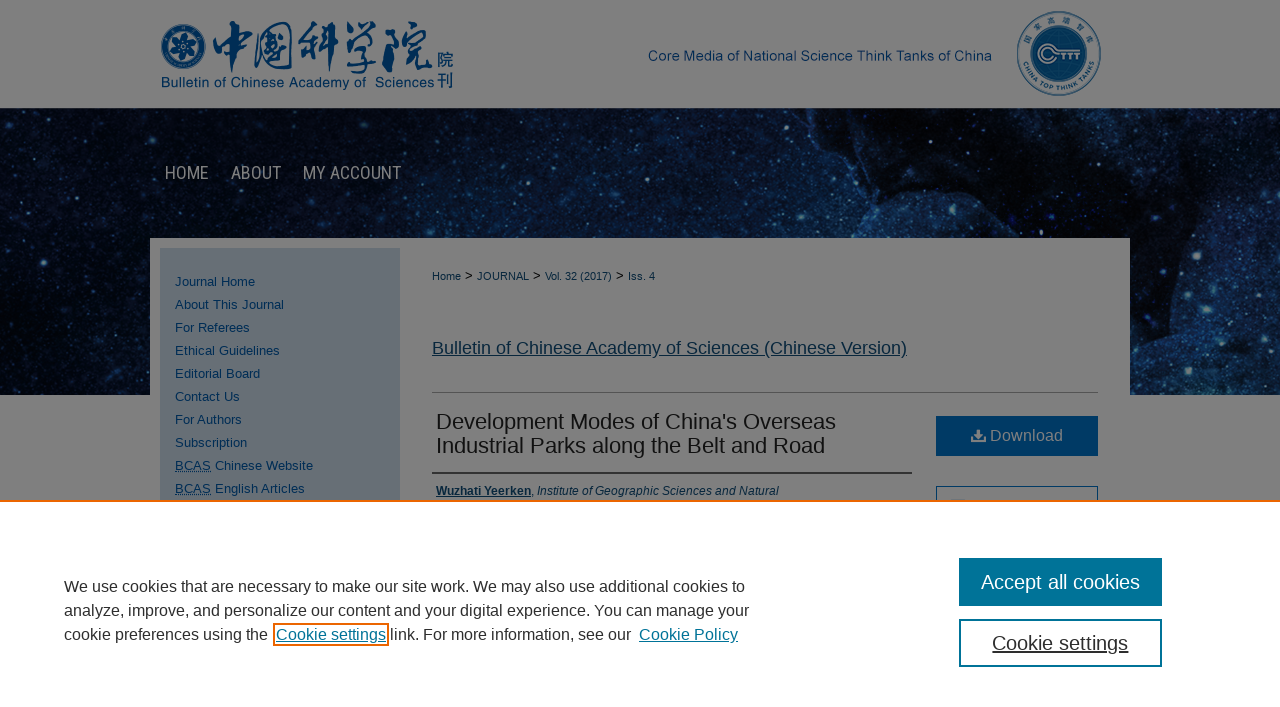

--- FILE ---
content_type: text/html; charset=UTF-8
request_url: https://bulletinofcas.researchcommons.org/journal/vol32/iss4/4/
body_size: 10373
content:

<!DOCTYPE html>
<html lang="en">
<head><!-- inj yui3-seed: --><script type='text/javascript' src='//cdnjs.cloudflare.com/ajax/libs/yui/3.6.0/yui/yui-min.js'></script><script type='text/javascript' src='//ajax.googleapis.com/ajax/libs/jquery/1.10.2/jquery.min.js'></script><!-- Adobe Analytics --><script type='text/javascript' src='https://assets.adobedtm.com/4a848ae9611a/d0e96722185b/launch-d525bb0064d8.min.js'></script><script type='text/javascript' src=/assets/nr_browser_production.js></script>

<!-- def.1 -->
<meta charset="utf-8">
<meta name="viewport" content="width=device-width">
<title>
"Development Modes of China's Overseas Industrial Parks along the Belt " by Wuzhati Yeerken, Zhang Wei et al.
</title>


<!-- FILE article_meta-tags.inc --><!-- FILE: /srv/sequoia/main/data/assets/site/article_meta-tags.inc -->
<meta itemprop="name" content="Development Modes of China's Overseas Industrial Parks along the Belt and Road">
<meta property="og:title" content="Development Modes of China's Overseas Industrial Parks along the Belt and Road">
<meta name="twitter:title" content="Development Modes of China's Overseas Industrial Parks along the Belt and Road">
<meta property="article:author" content="Wuzhati Yeerken">
<meta name="author" content="Wuzhati Yeerken">
<meta property="article:author" content="Zhang Wei">
<meta name="author" content="Zhang Wei">
<meta property="article:author" content="Liu Zhigao">
<meta name="author" content="Liu Zhigao">
<meta name="robots" content="noodp, noydir">
<meta name="description" content="Overseas industrial parks are not only the main content of the Belt and Road Initiative (BRI), but also a significant platform for the economic and trade cooperation between China and the countries along the Belt and Road. With the advancement of the Belt and Road, China has made remarkable achievements in the development of overseas industrial parks in countries along the Belt and Road, but also face many difficulties and challenges. Therefore, how to guide the development of various overseas industrial parks has become a major theoretical and practical problem. This paper has evaluated the developing situations of the overseas industrial parks in the countries along Belt and Road from their development origins, distributions and types, construction participants and existing problems, concluded the successful modes of overseas industrial parks as well as their enlightenment on China&#039;s BRI, and come up with policies and suggestions for promoting overseas industrial parks of China. It has been shown by research that the three modes, high-level official driven mode, China&#039;s industrial park construction companies driven mode, and civilian-run enterprise driven mode, are referential for the development of China&#039;s overseas industrial parks. It is necessary for the China&#039;s government to strengthen the overall planning of overseas industrial parks, organize and implement the overseas industrial parks construction with strategic or exemplary significance and explore the open and inclusive industrial parks mode.">
<meta itemprop="description" content="Overseas industrial parks are not only the main content of the Belt and Road Initiative (BRI), but also a significant platform for the economic and trade cooperation between China and the countries along the Belt and Road. With the advancement of the Belt and Road, China has made remarkable achievements in the development of overseas industrial parks in countries along the Belt and Road, but also face many difficulties and challenges. Therefore, how to guide the development of various overseas industrial parks has become a major theoretical and practical problem. This paper has evaluated the developing situations of the overseas industrial parks in the countries along Belt and Road from their development origins, distributions and types, construction participants and existing problems, concluded the successful modes of overseas industrial parks as well as their enlightenment on China&#039;s BRI, and come up with policies and suggestions for promoting overseas industrial parks of China. It has been shown by research that the three modes, high-level official driven mode, China&#039;s industrial park construction companies driven mode, and civilian-run enterprise driven mode, are referential for the development of China&#039;s overseas industrial parks. It is necessary for the China&#039;s government to strengthen the overall planning of overseas industrial parks, organize and implement the overseas industrial parks construction with strategic or exemplary significance and explore the open and inclusive industrial parks mode.">
<meta name="twitter:description" content="Overseas industrial parks are not only the main content of the Belt and Road Initiative (BRI), but also a significant platform for the economic and trade cooperation between China and the countries along the Belt and Road. With the advancement of the Belt and Road, China has made remarkable achievements in the development of overseas industrial parks in countries along the Belt and Road, but also face many difficulties and challenges. Therefore, how to guide the development of various overseas industrial parks has become a major theoretical and practical problem. This paper has evaluated the developing situations of the overseas industrial parks in the countries along Belt and Road from their development origins, distributions and types, construction participants and existing problems, concluded the successful modes of overseas industrial parks as well as their enlightenment on China&#039;s BRI, and come up with policies and suggestions for promoting overseas industrial parks of China. It has been shown by research that the three modes, high-level official driven mode, China&#039;s industrial park construction companies driven mode, and civilian-run enterprise driven mode, are referential for the development of China&#039;s overseas industrial parks. It is necessary for the China&#039;s government to strengthen the overall planning of overseas industrial parks, organize and implement the overseas industrial parks construction with strategic or exemplary significance and explore the open and inclusive industrial parks mode.">
<meta property="og:description" content="Overseas industrial parks are not only the main content of the Belt and Road Initiative (BRI), but also a significant platform for the economic and trade cooperation between China and the countries along the Belt and Road. With the advancement of the Belt and Road, China has made remarkable achievements in the development of overseas industrial parks in countries along the Belt and Road, but also face many difficulties and challenges. Therefore, how to guide the development of various overseas industrial parks has become a major theoretical and practical problem. This paper has evaluated the developing situations of the overseas industrial parks in the countries along Belt and Road from their development origins, distributions and types, construction participants and existing problems, concluded the successful modes of overseas industrial parks as well as their enlightenment on China&#039;s BRI, and come up with policies and suggestions for promoting overseas industrial parks of China. It has been shown by research that the three modes, high-level official driven mode, China&#039;s industrial park construction companies driven mode, and civilian-run enterprise driven mode, are referential for the development of China&#039;s overseas industrial parks. It is necessary for the China&#039;s government to strengthen the overall planning of overseas industrial parks, organize and implement the overseas industrial parks construction with strategic or exemplary significance and explore the open and inclusive industrial parks mode.">
<meta name="keywords" content="the Belt and Road Initiative; overseas industrial park; mode; China">
<meta name="bepress_citation_journal_title" content="Bulletin of Chinese Academy of Sciences (Chinese Version)">
<meta name="bepress_citation_firstpage" content="355">
<meta name="bepress_citation_lastpage" content="362">
<meta name="bepress_citation_author" content="Yeerken, Wuzhati">
<meta name="bepress_citation_author_institution" content="Institute of Geographic Sciences and Natural Resources Research, Chinese Academy of Sciences, Beijing 100101, China; Key Laboratory of Regional Sustainable Development Modeling, Chinese Academy of Sciences, Beijing 100101, China">
<meta name="bepress_citation_author" content="Wei, Zhang">
<meta name="bepress_citation_author_institution" content="Institute of Geographic Sciences and Natural Resources Research, Chinese Academy of Sciences, Beijing 100101, China; Key Laboratory of Regional Sustainable Development Modeling, Chinese Academy of Sciences, Beijing 100101, China; University of Chinese Academy of Sciences, Beijing 100049, China">
<meta name="bepress_citation_author" content="Zhigao, Liu">
<meta name="bepress_citation_author_institution" content="Institute of Geographic Sciences and Natural Resources Research, Chinese Academy of Sciences, Beijing 100101, China; Key Laboratory of Regional Sustainable Development Modeling, Chinese Academy of Sciences, Beijing 100101, China">
<meta name="bepress_citation_title" content="Development Modes of China's Overseas Industrial Parks along the Belt and Road">
<meta name="bepress_citation_date" content="2017">
<meta name="bepress_citation_volume" content="32">
<meta name="bepress_citation_issue" content="4">
<!-- FILE: /srv/sequoia/main/data/assets/site/ir_download_link.inc -->
<!-- FILE: /srv/sequoia/main/data/assets/site/article_meta-tags.inc (cont) -->
<meta name="bepress_citation_pdf_url" content="https://bulletinofcas.researchcommons.org/cgi/viewcontent.cgi?article=1625&amp;context=journal">
<meta name="bepress_citation_abstract_html_url" content="https://bulletinofcas.researchcommons.org/journal/vol32/iss4/4">
<meta name="bepress_citation_publisher" content="Bulletin of Chinese Academy of Sciences">
<meta name="bepress_citation_doi" content="10.16418/j.issn.1000-3045.2017.04.004">
<meta name="bepress_citation_issn" content="1000-3045">
<meta name="bepress_citation_online_date" content="2021/4/28">
<meta name="viewport" content="width=device-width">
<!-- Additional Twitter data -->
<meta name="twitter:card" content="summary">
<!-- Additional Open Graph data -->
<meta property="og:type" content="article">
<meta property="og:url" content="https://bulletinofcas.researchcommons.org/journal/vol32/iss4/4">
<meta property="og:site_name" content="Bulletin of Chinese Academy of Sciences (Chinese Version)">




<!-- FILE: article_meta-tags.inc (cont) -->
<meta name="bepress_is_article_cover_page" content="1">


<!-- sh.1 -->
<link rel="stylesheet" href="/journal/ir-journal-style.css" type="text/css" media="screen">
<link rel="alternate" type="application/rss+xml" title="Bulletin of Chinese Academy of Sciences Newsfeed" href="/journal/recent.rss">
<link rel="shortcut icon" href="/favicon.ico" type="image/x-icon">

<link type="text/css" rel="stylesheet" href="/assets/floatbox/floatbox.css">
<script type="text/javascript" src="/assets/jsUtilities.js"></script>
<script type="text/javascript" src="/assets/footnoteLinks.js"></script>
<link rel="stylesheet" href="/ir-print.css" type="text/css" media="print">
<!--[if IE]>
<link rel="stylesheet" href="/ir-ie.css" type="text/css" media="screen">
<![endif]-->
<!-- end sh.1 -->




<script type="text/javascript">var pageData = {"page":{"environment":"prod","productName":"bpdg","language":"en","name":"ir_journal:volume:issue:article","businessUnit":"els:rp:st"},"visitor":{}};</script>

</head>
<body >
<!-- FILE /srv/sequoia/main/data/assets/site/ir_journal/header.pregen -->
	<!-- FILE: /srv/sequoia/main/data/assets/site/ir_journal/header_inherit.inc --><div id="journal">
	
    		<!-- FILE: /srv/sequoia/main/data/bulletinofcas.researchcommons.org/assets/header.pregen --><!-- FILE: /srv/sequoia/main/data/assets/site/mobile_nav.inc --><!--[if !IE]>-->
<script src="/assets/scripts/dc-mobile/dc-responsive-nav.js"></script>

<header id="mobile-nav" class="nav-down device-fixed-height" style="visibility: hidden;">
  
  
  <nav class="nav-collapse">
    <ul>
      <li class="menu-item active device-fixed-width"><a href="https://bulletinofcas.researchcommons.org" title="Home" data-scroll >Home</a></li>
      <li class="menu-item device-fixed-width"><a href="https://bulletinofcas.researchcommons.org/do/search/advanced/" title="Search" data-scroll ><i class="icon-search"></i> Search</a></li>
      <li class="menu-item device-fixed-width"><a href="https://bulletinofcas.researchcommons.org/communities.html" title="Browse" data-scroll >Browse Collections</a></li>
      <li class="menu-item device-fixed-width"><a href="/cgi/myaccount.cgi?context=" title="My Account" data-scroll >My Account</a></li>
      <li class="menu-item device-fixed-width"><a href="https://bulletinofcas.researchcommons.org/about.html" title="About" data-scroll >About</a></li>
      <li class="menu-item device-fixed-width"><a href="https://network.bepress.com" title="Digital Commons Network" data-scroll ><img width="16" height="16" alt="DC Network" style="vertical-align:top;" src="/assets/md5images/8e240588cf8cd3a028768d4294acd7d3.png"> Digital Commons Network™</a></li>
    </ul>
  </nav>
</header>

<script src="/assets/scripts/dc-mobile/dc-mobile-nav.js"></script>
<!--<![endif]-->
<!-- FILE: /srv/sequoia/main/data/bulletinofcas.researchcommons.org/assets/header.pregen (cont) -->



<div id="bulletinofcas">
	<div id="container">
		<a href="#main" class="skiplink" accesskey="2" >Skip to main content</a>

					
			<div id="header">
				<a href="https://bulletinofcas.researchcommons.org" id="banner_link" title="Bulletin of Chinese Academy of Sciences (Chinese Version)" >
					<img id="banner_image" alt="Bulletin of Chinese Academy of Sciences (Chinese Version)" width='980' height='107' src="/assets/md5images/750db5b0fcbc9e7c3d9a7355eaefdbfa.png">
				</a>	
				
			</div>
					
			<div id="navigation">
				<!-- FILE: /srv/sequoia/main/data/assets/site/ir_navigation.inc --><div id="tabs" role="navigation" aria-label="Main"><ul><li id="tabone"><a href="https://bulletinofcas.researchcommons.org" title="Home" ><span>Home</span></a></li><li id="tabtwo"><a href="https://bulletinofcas.researchcommons.org/journal/about.html" title="About" ><span>About</span></a></li><li id="tabthree"><a href="https://bulletinofcas.researchcommons.org/faq.html" title="FAQ" ><span>FAQ</span></a></li><li id="tabfour"><a href="https://bulletinofcas.researchcommons.org/cgi/myaccount.cgi?context=  " title="My Account" ><span>My Account</span></a></li></ul></div>


<!-- FILE: /srv/sequoia/main/data/bulletinofcas.researchcommons.org/assets/header.pregen (cont) -->
			</div>
		

		<div id="wrapper">
			<div id="content">
				<div id="main" class="text">
<!-- FILE: /srv/sequoia/main/data/assets/site/ir_journal/header_inherit.inc (cont) -->
    

<!-- FILE: /srv/sequoia/main/data/assets/site/ir_journal/ir_breadcrumb.inc -->
	<ul id="pager">
		<li>&nbsp;</li>
		 
		<li>&nbsp;</li> 
		
	</ul>

<div class="crumbs" role="navigation" aria-label="Breadcrumb">
	<p>
		

		
		
		
			<a href="https://bulletinofcas.researchcommons.org" class="ignore" >Home</a>
		
		
		
		
		
		
		
		
		 <span aria-hidden="true">&gt;</span> 
			<a href="https://bulletinofcas.researchcommons.org/journal" class="ignore" >JOURNAL</a>
		
		
		
		 <span aria-hidden="true">&gt;</span> 
			<a href="https://bulletinofcas.researchcommons.org/journal/vol32" class="ignore" >Vol. 32 (2017)</a>
		
		
		
		
		
		
		 <span aria-hidden="true">&gt;</span> 
			<a href="https://bulletinofcas.researchcommons.org/journal/vol32/iss4" class="ignore" >Iss. 4</a>
		
		
		
		
		
	</p>
</div>

<div class="clear">&nbsp;</div>
<!-- FILE: /srv/sequoia/main/data/assets/site/ir_journal/header_inherit.inc (cont) -->


	<!-- FILE: /srv/sequoia/main/data/assets/site/ir_journal/journal_title_inherit.inc -->
<h1 class="inherit-title">
	<a href="https://bulletinofcas.researchcommons.org/journal" title="Bulletin of Chinese Academy of Sciences (Chinese Version)" >
			Bulletin of Chinese Academy of Sciences (Chinese Version)
	</a>
</h1>
<!-- FILE: /srv/sequoia/main/data/assets/site/ir_journal/header_inherit.inc (cont) -->



	<!-- FILE: /srv/sequoia/main/data/assets/site/ir_journal/volume/issue/ir_journal_logo.inc -->





 





<!-- FILE: /srv/sequoia/main/data/assets/site/ir_journal/header_inherit.inc (cont) -->
<!-- FILE: /srv/sequoia/main/data/assets/site/ir_journal/header.pregen (cont) -->


<script type="text/javascript" src="/assets/floatbox/floatbox.js"></script>
<!-- FILE: /srv/sequoia/main/data/assets/site/ir_journal/article_info.inc --><!-- FILE: /srv/sequoia/main/data/assets/site/openurl.inc -->
<!-- FILE: /srv/sequoia/main/data/assets/site/ir_journal/article_info.inc (cont) -->
<!-- FILE: /srv/sequoia/main/data/assets/site/ir_download_link.inc -->
<!-- FILE: /srv/sequoia/main/data/assets/site/ir_journal/article_info.inc (cont) -->
<!-- FILE: /srv/sequoia/main/data/assets/site/ir_journal/ir_article_header.inc --><div id="sub">
<div id="alpha"><!-- FILE: /srv/sequoia/main/data/assets/site/ir_journal/article_info.inc (cont) --><div id='title' class='element'>
<h1><a href='https://bulletinofcas.researchcommons.org/cgi/viewcontent.cgi?article=1625&amp;context=journal'>Development Modes of China's Overseas Industrial Parks along the Belt and Road</a></h1>
</div>
<div class='clear'></div>
<div id='authors' class='element'>
<h2 class='visually-hidden'>Authors</h2>
<p class="author"><a href='https://bulletinofcas.researchcommons.org/do/search/?q=author%3A%22Wuzhati%20Yeerken%22&start=0&context=22004258'><strong>Wuzhati Yeerken</strong>, <em>Institute of Geographic Sciences and Natural Resources Research, Chinese Academy of Sciences, Beijing 100101, China; Key Laboratory of Regional Sustainable Development Modeling, Chinese Academy of Sciences, Beijing 100101, China</em></a><br />
<a href='https://bulletinofcas.researchcommons.org/do/search/?q=author%3A%22Zhang%20Wei%22&start=0&context=22004258'><strong>Zhang Wei</strong>, <em>Institute of Geographic Sciences and Natural Resources Research, Chinese Academy of Sciences, Beijing 100101, China; Key Laboratory of Regional Sustainable Development Modeling, Chinese Academy of Sciences, Beijing 100101, China; University of Chinese Academy of Sciences, Beijing 100049, China</em></a><br />
<a href='https://bulletinofcas.researchcommons.org/do/search/?q=author%3A%22Liu%20Zhigao%22&start=0&context=22004258'><strong>Liu Zhigao</strong>, <em>Institute of Geographic Sciences and Natural Resources Research, Chinese Academy of Sciences, Beijing 100101, China; Key Laboratory of Regional Sustainable Development Modeling, Chinese Academy of Sciences, Beijing 100101, China</em></a><br />
</p></div>
<div class='clear'></div>
<div id='keywords' class='element'>
<h2 class='field-heading'>Keywords</h2>
<p>the Belt and Road Initiative; overseas industrial park; mode; China</p>
</div>
<div class='clear'></div>
<div id='document_type' class='element'>
<h2 class='field-heading'>Document Type</h2>
<p>Article</p>
</div>
<div class='clear'></div>
<div id='abstract' class='element'>
<h2 class='field-heading'>Abstract</h2>
<p>Overseas industrial parks are not only the main content of the Belt and Road Initiative (BRI), but also a significant platform for the economic and trade cooperation between China and the countries along the Belt and Road. With the advancement of the Belt and Road, China has made remarkable achievements in the development of overseas industrial parks in countries along the Belt and Road, but also face many difficulties and challenges. Therefore, how to guide the development of various overseas industrial parks has become a major theoretical and practical problem. This paper has evaluated the developing situations of the overseas industrial parks in the countries along Belt and Road from their development origins, distributions and types, construction participants and existing problems, concluded the successful modes of overseas industrial parks as well as their enlightenment on China's BRI, and come up with policies and suggestions for promoting overseas industrial parks of China. It has been shown by research that the three modes, high-level official driven mode, China's industrial park construction companies driven mode, and civilian-run enterprise driven mode, are referential for the development of China's overseas industrial parks. It is necessary for the China's government to strengthen the overall planning of overseas industrial parks, organize and implement the overseas industrial parks construction with strategic or exemplary significance and explore the open and inclusive industrial parks mode.</p>
</div>
<div class='clear'></div>
<div id='fpage' class='element'>
<h2 class='field-heading'>First page</h2>
<p>355</p>
</div>
<div class='clear'></div>
<div id='lpage' class='element'>
<h2 class='field-heading'>Last Page</h2>
<p>362</p>
</div>
<div class='clear'></div>
<div id='language' class='element'>
<h2 class='field-heading'>Language</h2>
<p>Chinese</p>
</div>
<div class='clear'></div>
<div id='publisher' class='element'>
<h2 class='field-heading'>Publisher</h2>
<p>Bulletin of Chinese Academy of Sciences</p>
</div>
<div class='clear'></div>
<div id='bcas_references' class='element'>
<h2 class='field-heading'>References</h2>
<p>刘卫东, 田锦尘, 欧晓理, 等著."一带一路"战略研究.北京:商务印书馆, 2017.</p>  
          <p>郑蕾, 刘志高.中国对"一带一路"沿线直接投资空间格局.地理科学进展, 2015, 34(5):563-570.</p>  
          <p>刘慧, 叶尔肯·吾扎提, 王成龙."一带一路"战略对中国国土开发空间格局的影响.地理科学进展, 2015, 34(5):545-553.</p>  
          <p>陈明星, 刘卫东, 叶尔肯·吾扎提, 等."一带一路"对我国城镇化发展格局的影响.山地学报, 2016, 34(5):637-644.</p>  
          <p>刘卫东, 刘志高, 著."一带一路"建设对策研究.北京:科学出版社, 2016.</p>  
          <p>Shaw M P, Yeoh C.Singapore's Overseas Industrial Parks.Regional Studies, 2000, 34(2):199-206.</p>  
          <p>Yeoh C, Leong A L.'Created' enclaves for enterprise:an empirical study of Singapore's industrial parks in Indonesia, Vietnam and China.Entrepreneurship & Regional Development, 2005, 17:479-499.</p>  
          <p>Liuhto K.Russia's innovation reform-the current state of the special economic zones.Review of International Comparative Management, 2009, 10:85-94.</p>  
          <p>Bräutigam D, Tang X.African Shenzhen:China's special economic zones in Africa.Journal of Modern African Studies, 2011, 49:27-54.</p>  
          <p>Wang J.The economic impact of Special Economic Zones:Evidence from Chinese municipalities.Journal of Development Economics, 2013, 101:133-147.</p>  
          <p>Bräutigam D, Tang X. "Going Global in Groups":Structural Transformation and China's Special Economic Zones Overseas.World Development, 2013, 63:8-91.</p>  
          <p>胡江云."一带一路"战略构想下双边务实合作研究.国际经济合作, 2016(3):33-39.</p>
</div>
<div class='clear'></div>
<div id='recommended_citation' class='element'>
<h2 class='field-heading'>Recommended Citation</h2>
<!-- FILE: /srv/sequoia/main/data/journals/bulletinofcas.researchcommons.org/journal/assets/ir_citation.inc -->
<p class="citation">
    Yeerken, Wuzhati; Wei, Zhang; and Zhigao, Liu
        (2017)
    "Development Modes of China's Overseas Industrial Parks along the Belt and Road,"
    <em>Bulletin of Chinese Academy of Sciences (Chinese Version)</em>: Vol. 32
    :
        Iss.
        4
    , Article 4.
    <br>
        DOI: <a href="https://doi.org/10.16418/j.issn.1000-3045.2017.04.004" >https://doi.org/10.16418/j.issn.1000-3045.2017.04.004</a>
        <br>
    Available at:
        https://bulletinofcas.researchcommons.org/journal/vol32/iss4/4
</p>
<!-- FILE: /srv/sequoia/main/data/assets/site/ir_journal/article_info.inc (cont) --></div>
<div class='clear'></div>
</div>
    </div>
    <div id='beta_7-3'>
<!-- FILE: /srv/sequoia/main/data/assets/site/info_box_7_3.inc --><!-- FILE: /srv/sequoia/main/data/assets/site/openurl.inc -->
<!-- FILE: /srv/sequoia/main/data/assets/site/info_box_7_3.inc (cont) -->
<!-- FILE: /srv/sequoia/main/data/assets/site/ir_download_link.inc -->
<!-- FILE: /srv/sequoia/main/data/assets/site/info_box_7_3.inc (cont) -->
	<!-- FILE: /srv/sequoia/main/data/assets/site/info_box_download_button.inc --><div class="aside download-button">
      <a id="pdf" class="btn" href="https://bulletinofcas.researchcommons.org/cgi/viewcontent.cgi?article=1625&amp;context=journal" title="PDF (1.3&nbsp;MB) opens in new window" target="_blank" > 
    	<i class="icon-download-alt" aria-hidden="true"></i>
        Download
      </a>
</div>
<!-- FILE: /srv/sequoia/main/data/assets/site/info_box_7_3.inc (cont) -->
	<!-- FILE: /srv/sequoia/main/data/assets/site/info_box_embargo.inc -->
<!-- FILE: /srv/sequoia/main/data/assets/site/info_box_7_3.inc (cont) -->
<!-- FILE: /srv/sequoia/main/data/journals/bulletinofcas.researchcommons.org/journal/assets/info_box_custom_upper.inc --><div class="aside">
<a class="btn" target="_blank" href="mailto:bulletin@cashq.ac.cn?subject=Requesting%20a%20copy%20of%20Development Modes of China's Overseas Industrial Parks along the Belt and Road&amp" title="Request a copy via email" >
<i class="icon-envelope"></i> Request a Copy</a>
</div>
<div class="aside">
</div><!-- FILE: /srv/sequoia/main/data/assets/site/info_box_7_3.inc (cont) -->
<!-- FILE: /srv/sequoia/main/data/assets/site/info_box_openurl.inc -->
<!-- FILE: /srv/sequoia/main/data/assets/site/info_box_7_3.inc (cont) -->
<!-- FILE: /srv/sequoia/main/data/assets/site/info_box_article_metrics.inc -->
<div id="article-stats" class="aside hidden">
    <p class="article-downloads-wrapper hidden"><span id="article-downloads"></span> DOWNLOADS</p>
    <p class="article-stats-date hidden">Since April 28, 2021</p>
    <p class="article-plum-metrics">
        <a href="https://plu.mx/plum/a/?repo_url=https://bulletinofcas.researchcommons.org/journal/vol32/iss4/4" class="plumx-plum-print-popup plum-bigben-theme" data-badge="true" data-hide-when-empty="true" ></a>
    </p>
</div>
<script type="text/javascript" src="//cdn.plu.mx/widget-popup.js"></script>
<!-- Article Download Counts -->
<script type="text/javascript" src="/assets/scripts/article-downloads.pack.js"></script>
<script type="text/javascript">
    insertDownloads(22707582);
</script>
<!-- Add border to Plum badge & download counts when visible -->
<script>
// bind to event when PlumX widget loads
jQuery('body').bind('plum:widget-load', function(e){
// if Plum badge is visible
  if (jQuery('.PlumX-Popup').length) {
// remove 'hidden' class
  jQuery('#article-stats').removeClass('hidden');
  jQuery('.article-stats-date').addClass('plum-border');
  }
});
// bind to event when page loads
jQuery(window).bind('load',function(e){
// if DC downloads are visible
  if (jQuery('#article-downloads').text().length > 0) {
// add border to aside
  jQuery('#article-stats').removeClass('hidden');
  }
});
</script>
<!-- Adobe Analytics: Download Click Tracker -->
<script>
$(function() {
  // Download button click event tracker for PDFs
  $(".aside.download-button").on("click", "a#pdf", function(event) {
    pageDataTracker.trackEvent('navigationClick', {
      link: {
          location: 'aside download-button',
          name: 'pdf'
      }
    });
  });
  // Download button click event tracker for native files
  $(".aside.download-button").on("click", "a#native", function(event) {
    pageDataTracker.trackEvent('navigationClick', {
        link: {
            location: 'aside download-button',
            name: 'native'
        }
     });
  });
});
</script>
<!-- FILE: /srv/sequoia/main/data/assets/site/info_box_7_3.inc (cont) -->
	<!-- FILE: /srv/sequoia/main/data/assets/site/info_box_disciplines.inc -->
<!-- FILE: /srv/sequoia/main/data/assets/site/info_box_7_3.inc (cont) -->
<!-- FILE: /srv/sequoia/main/data/assets/site/bookmark_widget.inc -->
<div id="share" class="aside">
<h2>Share</h2>
	<div class="a2a_kit a2a_kit_size_24 a2a_default_style">
    	<a class="a2a_button_facebook"></a>
    	<a class="a2a_button_linkedin"></a>
		<a class="a2a_button_whatsapp"></a>
		<a class="a2a_button_email"></a>
    	<a class="a2a_dd"></a>
    	<script async src="https://static.addtoany.com/menu/page.js"></script>
	</div>
</div>
<!-- FILE: /srv/sequoia/main/data/assets/site/info_box_7_3.inc (cont) -->
<!-- FILE: /srv/sequoia/main/data/assets/site/info_box_geolocate.inc --><!-- FILE: /srv/sequoia/main/data/assets/site/ir_geolocate_enabled_and_displayed.inc -->
<!-- FILE: /srv/sequoia/main/data/assets/site/info_box_geolocate.inc (cont) -->
<!-- FILE: /srv/sequoia/main/data/assets/site/info_box_7_3.inc (cont) -->
	<!-- FILE: /srv/sequoia/main/data/assets/site/zotero_coins.inc -->
<span class="Z3988" title="ctx_ver=Z39.88-2004&amp;rft_val_fmt=info%3Aofi%2Ffmt%3Akev%3Amtx%3Ajournal&amp;rft_id=https%3A%2F%2Fbulletinofcas.researchcommons.org%2Fjournal%2Fvol32%2Fiss4%2F4&amp;rft.atitle=Development%20Modes%20of%20China%27s%20Overseas%20Industrial%20Parks%20along%20the%20Belt%20and%20Road&amp;rft.aufirst=Wuzhati&amp;rft.aulast=Yeerken&amp;rft.au=Zhang%20Wei&amp;rft.au=Liu%20Zhigao&amp;rft.jtitle=Bulletin%20of%20Chinese%20Academy%20of%20Sciences%20%28Chinese%20Version%29&amp;rft.volume=32&amp;rft.issue=4&amp;rft.issn=1000-3045&amp;rft.spage=355&amp;rft.epage=362&amp;rft.date=2017-04-20&amp;rft_id=info:doi/10.16418%2Fj.issn.1000-3045.2017.04.004">COinS</span>
<!-- FILE: /srv/sequoia/main/data/assets/site/info_box_7_3.inc (cont) -->
<!-- FILE: /srv/sequoia/main/data/assets/site/info_box_custom_lower.inc -->
<!-- FILE: /srv/sequoia/main/data/assets/site/info_box_7_3.inc (cont) -->
<!-- FILE: /srv/sequoia/main/data/assets/site/ir_journal/article_info.inc (cont) --></div>
<div class='clear'>&nbsp;</div>
<!-- FILE: /srv/sequoia/main/data/assets/site/ir_article_custom_fields.inc -->
<!-- FILE: /srv/sequoia/main/data/assets/site/ir_journal/article_info.inc (cont) -->
<!-- FILE: /srv/sequoia/main/data/assets/site/ir_journal/volume/issue/article/index.html (cont) --> 

<!-- FILE /srv/sequoia/main/data/assets/site/ir_journal/footer.pregen -->
	<!-- FILE: /srv/sequoia/main/data/assets/site/ir_journal/footer_inherit_7_8.inc -->					</div>

	<div class="verticalalign">&nbsp;</div>
	<div class="clear">&nbsp;</div>

				</div>

					<div id="sidebar">
						<!-- FILE: /srv/sequoia/main/data/assets/site/ir_journal/ir_journal_sidebar_7_8.inc -->

	<!-- FILE: /srv/sequoia/main/data/journals/bulletinofcas.researchcommons.org/journal/assets/ir_journal_sidebar_links_7_8.inc --><ul class="sb-custom-journal">
	<li class="sb-home">
		<a href="https://bulletinofcas.researchcommons.org/journal" title="Bulletin of Chinese Academy of Sciences (Chinese Version)" accesskey="1" >
				Journal Home
		</a>
	</li>
		<li class="sb-about">
			<a href="https://bulletinofcas.researchcommons.org/journal/about.html" >
				About This Journal
			</a>
		</li>
		<li><a href="https://bulletinofcas.researchcommons.org/journal/peer_review.html" >For Referees</a></li>
		<li class="sb-ethics">
			<a href="https://bulletinofcas.researchcommons.org/journal/publication_ethics.html" >
				Ethical Guidelines
			</a>
		</li>
		<li class="sb-ed-board">
			<a href="https://bulletinofcas.researchcommons.org/journal/editorialboard.html" >
				Editorial Board
			</a>
		</li>
		</li>
		<li>
			<a href="https://bulletinofcas.researchcommons.org/journal/contact.html" >
				Contact Us
			</a>
		</li>
			<li>
			<a href="https://bulletinofcas.researchcommons.org/journal/forauthors.html" >
				For Authors
			</a>
		</li>
			<li>
			<a href="https://bulletinofcas.researchcommons.org/journal/subscription.html" >
				Subscription
			</a>
		</li>
		<li>
			<a href="http://www.bulletin.cas.cn" >
				<abbr title="Bulletin of Chinese Academy of Sciences">BCAS</abbr> Chinese Website
			</a>
		</li>
		<li>
			<a href="http://jtp.cnki.net/bilingual/Navi/Detail?pykm=KYYX" title="CNKI Journal Translation Project -Bulletin of Chinese Academy of Sciences" >
				<abbr title="Bulletin of Chinese Academy of Sciences">BCAS</abbr> English Articles
			</a>
		</li>
</ul>
		<p><a class="btn" href="https://bulletinofcas.researchcommons.org/journal/all_issues.html" title="Browse Issues" >
                    Browse Issues
                </a></p><!-- FILE: /srv/sequoia/main/data/assets/site/ir_journal/ir_journal_sidebar_7_8.inc (cont) -->
		<!-- FILE: /srv/sequoia/main/data/assets/site/urc_badge.inc -->
<!-- FILE: /srv/sequoia/main/data/assets/site/ir_journal/ir_journal_sidebar_7_8.inc (cont) -->
	<!-- FILE: /srv/sequoia/main/data/assets/site/ir_journal/ir_journal_navcontainer_7_8.inc --><div id="navcontainer">
	<ul id="navlist">
			<li class="sb-submit">
					<a href="https://bulletinofcas.researchcommons.org/cgi/submit.cgi?context=journal" title="Submit Article to Bulletin of Chinese Academy of Sciences (Chinese Version)" >
						Submit Article</a>
			</li>
			<li class="sb-popular">
				<a href="https://bulletinofcas.researchcommons.org/journal/topdownloads.html" title="View the top downloaded papers" >
						Most Popular Papers
				</a>
			</li>
			<li class="sb-rss">
				<a href="https://bulletinofcas.researchcommons.org/journal/announcements.html" title="Receive notifications of new content" >
					Receive Email Notices or RSS
				</a>
			</li>
	</ul>
<!-- FILE: /srv/sequoia/main/data/assets/site/ir_journal/ir_journal_special_issue_7_8.inc -->
<!-- FILE: /srv/sequoia/main/data/assets/site/ir_journal/ir_journal_navcontainer_7_8.inc (cont) -->
</div><!-- FILE: /srv/sequoia/main/data/assets/site/ir_journal/ir_journal_sidebar_7_8.inc (cont) -->
	<!-- FILE: /srv/sequoia/main/data/assets/site/ir_journal/ir_journal_sidebar_search_7_8.inc --><div class="sidebar-search">
	<form method="post" action="https://bulletinofcas.researchcommons.org/cgi/redirect.cgi" id="browse">
		<label for="url">
			Select an issue:
		</label>
			<br>
		<!-- FILE: /srv/sequoia/main/data/assets/site/ir_journal/ir_journal_volume_issue_popup_7_8.inc --><div>
	<span class="border">
								<select name="url" id="url">
							<option value="https://bulletinofcas.researchcommons.org/journal/all_issues.html">
								All Issues
							</option>
										<option value="https://bulletinofcas.researchcommons.org/journal/vol40/iss12">
											Vol. 40, 
											Iss. 12
										</option>
										<option value="https://bulletinofcas.researchcommons.org/journal/vol40/iss11">
											Vol. 40, 
											Iss. 11
										</option>
										<option value="https://bulletinofcas.researchcommons.org/journal/vol40/iss10">
											Vol. 40, 
											Iss. 10
										</option>
										<option value="https://bulletinofcas.researchcommons.org/journal/vol40/iss9">
											Vol. 40, 
											Iss. 9
										</option>
										<option value="https://bulletinofcas.researchcommons.org/journal/vol40/iss8">
											Vol. 40, 
											Iss. 8
										</option>
										<option value="https://bulletinofcas.researchcommons.org/journal/vol40/iss7">
											Vol. 40, 
											Iss. 7
										</option>
										<option value="https://bulletinofcas.researchcommons.org/journal/vol40/iss6">
											Vol. 40, 
											Iss. 6
										</option>
										<option value="https://bulletinofcas.researchcommons.org/journal/vol40/iss5">
											Vol. 40, 
											Iss. 5
										</option>
										<option value="https://bulletinofcas.researchcommons.org/journal/vol40/iss4">
											Vol. 40, 
											Iss. 4
										</option>
										<option value="https://bulletinofcas.researchcommons.org/journal/vol40/iss3">
											Vol. 40, 
											Iss. 3
										</option>
										<option value="https://bulletinofcas.researchcommons.org/journal/vol40/iss2">
											Vol. 40, 
											Iss. 2
										</option>
										<option value="https://bulletinofcas.researchcommons.org/journal/vol40/iss1">
											Vol. 40, 
											Iss. 1
										</option>
										<option value="https://bulletinofcas.researchcommons.org/journal/vol39/iss12">
											Vol. 39, 
											Iss. 12
										</option>
										<option value="https://bulletinofcas.researchcommons.org/journal/vol39/iss11">
											Vol. 39, 
											Iss. 11
										</option>
										<option value="https://bulletinofcas.researchcommons.org/journal/vol39/iss10">
											Vol. 39, 
											Iss. 10
										</option>
										<option value="https://bulletinofcas.researchcommons.org/journal/vol39/iss9">
											Vol. 39, 
											Iss. 9
										</option>
										<option value="https://bulletinofcas.researchcommons.org/journal/vol39/iss8">
											Vol. 39, 
											Iss. 8
										</option>
										<option value="https://bulletinofcas.researchcommons.org/journal/vol39/iss7">
											Vol. 39, 
											Iss. 7
										</option>
										<option value="https://bulletinofcas.researchcommons.org/journal/vol39/iss6">
											Vol. 39, 
											Iss. 6
										</option>
										<option value="https://bulletinofcas.researchcommons.org/journal/vol39/iss5">
											Vol. 39, 
											Iss. 5
										</option>
										<option value="https://bulletinofcas.researchcommons.org/journal/vol39/iss4">
											Vol. 39, 
											Iss. 4
										</option>
										<option value="https://bulletinofcas.researchcommons.org/journal/vol39/iss3">
											Vol. 39, 
											Iss. 3
										</option>
										<option value="https://bulletinofcas.researchcommons.org/journal/vol39/iss2">
											Vol. 39, 
											Iss. 2
										</option>
										<option value="https://bulletinofcas.researchcommons.org/journal/vol39/iss1">
											Vol. 39, 
											Iss. 1
										</option>
										<option value="https://bulletinofcas.researchcommons.org/journal/vol38/iss12">
											Vol. 38, 
											Iss. 12
										</option>
										<option value="https://bulletinofcas.researchcommons.org/journal/vol38/iss11">
											Vol. 38, 
											Iss. 11
										</option>
										<option value="https://bulletinofcas.researchcommons.org/journal/vol38/iss10">
											Vol. 38, 
											Iss. 10
										</option>
										<option value="https://bulletinofcas.researchcommons.org/journal/vol38/iss9">
											Vol. 38, 
											Iss. 9
										</option>
										<option value="https://bulletinofcas.researchcommons.org/journal/vol38/iss8">
											Vol. 38, 
											Iss. 8
										</option>
										<option value="https://bulletinofcas.researchcommons.org/journal/vol38/iss7">
											Vol. 38, 
											Iss. 7
										</option>
										<option value="https://bulletinofcas.researchcommons.org/journal/vol38/iss6">
											Vol. 38, 
											Iss. 6
										</option>
										<option value="https://bulletinofcas.researchcommons.org/journal/vol38/iss5">
											Vol. 38, 
											Iss. 5
										</option>
										<option value="https://bulletinofcas.researchcommons.org/journal/vol38/iss4">
											Vol. 38, 
											Iss. 4
										</option>
										<option value="https://bulletinofcas.researchcommons.org/journal/vol38/iss3">
											Vol. 38, 
											Iss. 3
										</option>
										<option value="https://bulletinofcas.researchcommons.org/journal/vol38/iss2">
											Vol. 38, 
											Iss. 2
										</option>
										<option value="https://bulletinofcas.researchcommons.org/journal/vol38/iss1">
											Vol. 38, 
											Iss. 1
										</option>
										<option value="https://bulletinofcas.researchcommons.org/journal/vol37/iss12">
											Vol. 37, 
											Iss. 12
										</option>
										<option value="https://bulletinofcas.researchcommons.org/journal/vol37/iss11">
											Vol. 37, 
											Iss. 11
										</option>
										<option value="https://bulletinofcas.researchcommons.org/journal/vol37/iss10">
											Vol. 37, 
											Iss. 10
										</option>
										<option value="https://bulletinofcas.researchcommons.org/journal/vol37/iss9">
											Vol. 37, 
											Iss. 9
										</option>
										<option value="https://bulletinofcas.researchcommons.org/journal/vol37/iss8">
											Vol. 37, 
											Iss. 8
										</option>
										<option value="https://bulletinofcas.researchcommons.org/journal/vol37/iss7">
											Vol. 37, 
											Iss. 7
										</option>
										<option value="https://bulletinofcas.researchcommons.org/journal/vol37/iss6">
											Vol. 37, 
											Iss. 6
										</option>
										<option value="https://bulletinofcas.researchcommons.org/journal/vol37/iss5">
											Vol. 37, 
											Iss. 5
										</option>
										<option value="https://bulletinofcas.researchcommons.org/journal/vol37/iss4">
											Vol. 37, 
											Iss. 4
										</option>
										<option value="https://bulletinofcas.researchcommons.org/journal/vol37/iss3">
											Vol. 37, 
											Iss. 3
										</option>
										<option value="https://bulletinofcas.researchcommons.org/journal/vol37/iss2">
											Vol. 37, 
											Iss. 2
										</option>
										<option value="https://bulletinofcas.researchcommons.org/journal/vol37/iss1">
											Vol. 37, 
											Iss. 1
										</option>
										<option value="https://bulletinofcas.researchcommons.org/journal/vol36/iss12">
											Vol. 36, 
											Iss. 12
										</option>
										<option value="https://bulletinofcas.researchcommons.org/journal/vol36/iss11">
											Vol. 36, 
											Iss. 11
										</option>
										<option value="https://bulletinofcas.researchcommons.org/journal/vol36/iss10">
											Vol. 36, 
											Iss. 10
										</option>
										<option value="https://bulletinofcas.researchcommons.org/journal/vol36/iss9">
											Vol. 36, 
											Iss. 9
										</option>
										<option value="https://bulletinofcas.researchcommons.org/journal/vol36/iss8">
											Vol. 36, 
											Iss. 8
										</option>
										<option value="https://bulletinofcas.researchcommons.org/journal/vol36/iss7">
											Vol. 36, 
											Iss. 7
										</option>
										<option value="https://bulletinofcas.researchcommons.org/journal/vol36/iss6">
											Vol. 36, 
											Iss. 6
										</option>
										<option value="https://bulletinofcas.researchcommons.org/journal/vol36/iss5">
											Vol. 36, 
											Iss. 5
										</option>
										<option value="https://bulletinofcas.researchcommons.org/journal/vol36/iss4">
											Vol. 36, 
											Iss. 4
										</option>
										<option value="https://bulletinofcas.researchcommons.org/journal/vol36/iss3">
											Vol. 36, 
											Iss. 3
										</option>
										<option value="https://bulletinofcas.researchcommons.org/journal/vol36/iss2">
											Vol. 36, 
											Iss. 2
										</option>
										<option value="https://bulletinofcas.researchcommons.org/journal/vol36/iss1">
											Vol. 36, 
											Iss. 1
										</option>
										<option value="https://bulletinofcas.researchcommons.org/journal/vol35/iss12">
											Vol. 35, 
											Iss. 12
										</option>
										<option value="https://bulletinofcas.researchcommons.org/journal/vol35/iss11">
											Vol. 35, 
											Iss. 11
										</option>
										<option value="https://bulletinofcas.researchcommons.org/journal/vol35/iss10">
											Vol. 35, 
											Iss. 10
										</option>
										<option value="https://bulletinofcas.researchcommons.org/journal/vol35/iss9">
											Vol. 35, 
											Iss. 9
										</option>
										<option value="https://bulletinofcas.researchcommons.org/journal/vol35/iss8">
											Vol. 35, 
											Iss. 8
										</option>
										<option value="https://bulletinofcas.researchcommons.org/journal/vol35/iss7">
											Vol. 35, 
											Iss. 7
										</option>
										<option value="https://bulletinofcas.researchcommons.org/journal/vol35/iss6">
											Vol. 35, 
											Iss. 6
										</option>
										<option value="https://bulletinofcas.researchcommons.org/journal/vol35/iss5">
											Vol. 35, 
											Iss. 5
										</option>
										<option value="https://bulletinofcas.researchcommons.org/journal/vol35/iss4">
											Vol. 35, 
											Iss. 4
										</option>
										<option value="https://bulletinofcas.researchcommons.org/journal/vol35/iss3">
											Vol. 35, 
											Iss. 3
										</option>
										<option value="https://bulletinofcas.researchcommons.org/journal/vol35/iss2">
											Vol. 35, 
											Iss. 2
										</option>
										<option value="https://bulletinofcas.researchcommons.org/journal/vol35/iss1">
											Vol. 35, 
											Iss. 1
										</option>
										<option value="https://bulletinofcas.researchcommons.org/journal/vol34/iss12">
											Vol. 34, 
											Iss. 12
										</option>
										<option value="https://bulletinofcas.researchcommons.org/journal/vol34/iss11">
											Vol. 34, 
											Iss. 11
										</option>
										<option value="https://bulletinofcas.researchcommons.org/journal/vol34/iss10">
											Vol. 34, 
											Iss. 10
										</option>
										<option value="https://bulletinofcas.researchcommons.org/journal/vol34/iss9">
											Vol. 34, 
											Iss. 9
										</option>
										<option value="https://bulletinofcas.researchcommons.org/journal/vol34/iss8">
											Vol. 34, 
											Iss. 8
										</option>
										<option value="https://bulletinofcas.researchcommons.org/journal/vol34/iss7">
											Vol. 34, 
											Iss. 7
										</option>
										<option value="https://bulletinofcas.researchcommons.org/journal/vol34/iss6">
											Vol. 34, 
											Iss. 6
										</option>
										<option value="https://bulletinofcas.researchcommons.org/journal/vol34/iss5">
											Vol. 34, 
											Iss. 5
										</option>
										<option value="https://bulletinofcas.researchcommons.org/journal/vol34/iss4">
											Vol. 34, 
											Iss. 4
										</option>
										<option value="https://bulletinofcas.researchcommons.org/journal/vol34/iss3">
											Vol. 34, 
											Iss. 3
										</option>
										<option value="https://bulletinofcas.researchcommons.org/journal/vol34/iss2">
											Vol. 34, 
											Iss. 2
										</option>
										<option value="https://bulletinofcas.researchcommons.org/journal/vol34/iss1">
											Vol. 34, 
											Iss. 1
										</option>
										<option value="https://bulletinofcas.researchcommons.org/journal/vol33/iss12">
											Vol. 33, 
											Iss. 12
										</option>
										<option value="https://bulletinofcas.researchcommons.org/journal/vol33/iss11">
											Vol. 33, 
											Iss. 11
										</option>
										<option value="https://bulletinofcas.researchcommons.org/journal/vol33/iss10">
											Vol. 33, 
											Iss. 10
										</option>
										<option value="https://bulletinofcas.researchcommons.org/journal/vol33/iss9">
											Vol. 33, 
											Iss. 9
										</option>
										<option value="https://bulletinofcas.researchcommons.org/journal/vol33/iss8">
											Vol. 33, 
											Iss. 8
										</option>
										<option value="https://bulletinofcas.researchcommons.org/journal/vol33/iss7">
											Vol. 33, 
											Iss. 7
										</option>
										<option value="https://bulletinofcas.researchcommons.org/journal/vol33/iss6">
											Vol. 33, 
											Iss. 6
										</option>
										<option value="https://bulletinofcas.researchcommons.org/journal/vol33/iss5">
											Vol. 33, 
											Iss. 5
										</option>
										<option value="https://bulletinofcas.researchcommons.org/journal/vol33/iss4">
											Vol. 33, 
											Iss. 4
										</option>
										<option value="https://bulletinofcas.researchcommons.org/journal/vol33/iss3">
											Vol. 33, 
											Iss. 3
										</option>
										<option value="https://bulletinofcas.researchcommons.org/journal/vol33/iss2">
											Vol. 33, 
											Iss. 2
										</option>
										<option value="https://bulletinofcas.researchcommons.org/journal/vol33/iss1">
											Vol. 33, 
											Iss. 1
										</option>
										<option value="https://bulletinofcas.researchcommons.org/journal/vol32/iss12">
											Vol. 32, 
											Iss. 12
										</option>
										<option value="https://bulletinofcas.researchcommons.org/journal/vol32/iss11">
											Vol. 32, 
											Iss. 11
										</option>
										<option value="https://bulletinofcas.researchcommons.org/journal/vol32/iss10">
											Vol. 32, 
											Iss. 10
										</option>
										<option value="https://bulletinofcas.researchcommons.org/journal/vol32/iss9">
											Vol. 32, 
											Iss. 9
										</option>
										<option value="https://bulletinofcas.researchcommons.org/journal/vol32/iss8">
											Vol. 32, 
											Iss. 8
										</option>
										<option value="https://bulletinofcas.researchcommons.org/journal/vol32/iss7">
											Vol. 32, 
											Iss. 7
										</option>
										<option value="https://bulletinofcas.researchcommons.org/journal/vol32/iss6">
											Vol. 32, 
											Iss. 6
										</option>
										<option value="https://bulletinofcas.researchcommons.org/journal/vol32/iss5">
											Vol. 32, 
											Iss. 5
										</option>
										<option value="https://bulletinofcas.researchcommons.org/journal/vol32/iss4">
											Vol. 32, 
											Iss. 4
										</option>
										<option value="https://bulletinofcas.researchcommons.org/journal/vol32/iss3">
											Vol. 32, 
											Iss. 3
										</option>
										<option value="https://bulletinofcas.researchcommons.org/journal/vol32/iss2">
											Vol. 32, 
											Iss. 2
										</option>
										<option value="https://bulletinofcas.researchcommons.org/journal/vol32/iss1">
											Vol. 32, 
											Iss. 1
										</option>
						</select>
		<input type="submit" value="Browse" class="searchbutton" style="font-size:11px;">
	</span>
</div>
<!-- FILE: /srv/sequoia/main/data/assets/site/ir_journal/ir_journal_sidebar_search_7_8.inc (cont) -->
			<div style="clear:left;">&nbsp;</div>
	</form>
	<!-- FILE: /srv/sequoia/main/data/assets/site/ir_sidebar_search_7_8.inc --><h2>Search</h2>
<form method='get' action='https://bulletinofcas.researchcommons.org/do/search/' id="sidebar-search">
	<label for="search" accesskey="4">
		Enter search terms:
	</label>
		<div>
			<span class="border">
				<input type="text" name='q' class="search" id="search">
			</span> 
			<input type="submit" value="Search" class="searchbutton" style="font-size:11px;">
		</div>
	<label for="context">
		Select context to search:
	</label> 
		<div>
			<span class="border">
				<select name="fq" id="context">
						<option value='virtual_ancestor_link:"https://bulletinofcas.researchcommons.org/journal"'>in this journal</option>
					<option value='virtual_ancestor_link:"https://bulletinofcas.researchcommons.org"'>in this site</option>
					<option value='virtual_ancestor_link:"http:/"'>across all sites</option>
				</select>
			</span>
		</div>
</form>
<p class="advanced">
		<a href="https://bulletinofcas.researchcommons.org/do/search/advanced/?fq=virtual_ancestor_link:%22https://bulletinofcas.researchcommons.org/journal%22" >
			Advanced Search
		</a>
</p>
<!-- FILE: /srv/sequoia/main/data/assets/site/ir_journal/ir_journal_sidebar_search_7_8.inc (cont) -->
</div>
<!-- FILE: /srv/sequoia/main/data/assets/site/ir_journal/ir_journal_sidebar_7_8.inc (cont) -->
	<!-- FILE: /srv/sequoia/main/data/assets/site/ir_journal/ir_journal_issn_7_8.inc -->
	<div id="issn">
		<p class="sb-issn">ISSN: 1000-3045</p>
	</div>
	<div class="clear">&nbsp;</div>
<!-- FILE: /srv/sequoia/main/data/assets/site/ir_journal/ir_journal_sidebar_7_8.inc (cont) -->
	<!-- FILE: /srv/sequoia/main/data/assets/site/ir_journal/ir_journal_custom_lower_7_8.inc --><!-- FILE: /srv/sequoia/main/data/assets/site/ir_journal/ir_journal_sidebar_7_8.inc (cont) -->
	<!-- FILE: /srv/sequoia/main/data/assets/site/ir_journal/ir_custom_sidebar_images.inc --><!-- FILE: /srv/sequoia/main/data/assets/site/ir_journal/ir_journal_sidebar_7_8.inc (cont) -->
	<!-- FILE: /srv/sequoia/main/data/assets/site/ir_sidebar_geolocate.inc --><!-- FILE: /srv/sequoia/main/data/assets/site/ir_geolocate_enabled_and_displayed.inc -->
<!-- FILE: /srv/sequoia/main/data/assets/site/ir_sidebar_geolocate.inc (cont) -->
<!-- FILE: /srv/sequoia/main/data/assets/site/ir_journal/ir_journal_sidebar_7_8.inc (cont) -->
	<!-- FILE: /srv/sequoia/main/data/assets/site/ir_journal/ir_journal_custom_lowest_7_8.inc --><!-- FILE: /srv/sequoia/main/data/assets/site/ir_journal/ir_journal_sidebar_7_8.inc (cont) -->

<!-- FILE: /srv/sequoia/main/data/assets/site/ir_journal/footer_inherit_7_8.inc (cont) -->
							<div class="verticalalign">&nbsp;</div>
					</div>

			</div>

			
				<!-- FILE: /srv/sequoia/main/data/assets/site/ir_footer_content.inc --><div id="footer" role="contentinfo">
	
	
	<!-- FILE: /srv/sequoia/main/data/assets/site/ir_bepress_logo.inc --><div id="bepress">

<a href="https://www.elsevier.com/solutions/digital-commons" title="Elsevier - Digital Commons" >
	<em>Elsevier - Digital Commons</em>
</a>

</div>
<!-- FILE: /srv/sequoia/main/data/assets/site/ir_footer_content.inc (cont) -->
	<p>
		<a href="https://bulletinofcas.researchcommons.org" title="Home page" accesskey="1" >Home</a> | 
		<a href="https://bulletinofcas.researchcommons.org/about.html" title="About" >About</a> | 
		<a href="https://bulletinofcas.researchcommons.org/faq.html" title="FAQ" >FAQ</a> | 
		<a href="/cgi/myaccount.cgi?context=" title="My Account Page" accesskey="3" >My Account</a> | 
		<a href="https://bulletinofcas.researchcommons.org/accessibility.html" title="Accessibility Statement" accesskey="0" >Accessibility Statement</a>
	</p>
	<p>
	
	
		<a class="secondary-link" href="https://www.elsevier.com/legal/privacy-policy" title="Privacy Policy" >Privacy</a>
	
		<a class="secondary-link" href="https://www.elsevier.com/legal/elsevier-website-terms-and-conditions" title="Copyright Policy" >Copyright</a>	
	</p> 
	
</div>

<!-- FILE: /srv/sequoia/main/data/assets/site/ir_journal/footer_inherit_7_8.inc (cont) -->
					

		</div>
	</div>
</div>

<!-- FILE: /srv/sequoia/main/data/bulletinofcas.researchcommons.org/assets/ir_analytics.inc --><!-- Global site tag (gtag.js) - Google Analytics -->
<script async src="https://www.googletagmanager.com/gtag/js?id=UA-145157401-68"></script>
<script>
  window.dataLayer = window.dataLayer || [];
  function gtag(){dataLayer.push(arguments);}
  gtag('js', new Date());

  gtag('config', 'UA-145157401-68');
</script><!-- FILE: /srv/sequoia/main/data/assets/site/ir_journal/footer_inherit_7_8.inc (cont) -->

<!-- FILE: /srv/sequoia/main/data/assets/site/ir_journal/footer.pregen (cont) -->

<script type='text/javascript' src='/assets/scripts/bpbootstrap-20160726.pack.js'></script><script type='text/javascript'>BPBootstrap.init({appendCookie:''})</script></body></html>


--- FILE ---
content_type: text/css
request_url: https://bulletinofcas.researchcommons.org/ir-local.css
body_size: 2836
content:
/* -----------------------------------------------
bepress IR local stylesheet.
Author:   David Stienstra
Version:  2021
PLEASE SAVE THIS FILE LOCALLY!
----------------------------------------------- */
@import url('https://fonts.googleapis.com/css2?family=Roboto+Condensed&display=swap');
/* ---------------- Meta Elements ---------------- */
    /* --- Meta styles and background --- */
body {
    font: normal 13px/1.5 Arial, Helvetica Neue, Helvetica, sans-serif;  /* should be medium except when fitting into a fixed container */
    background: #fff url(assets/md5images/7b1e74f64b77a05f62a43a139273847d.png) no-repeat center top;
}
/* ---------------- Header ---------------- */
#bulletinofcas #header {
    position: relative;  /* needed for logo positioning */
  height: auto !important; /* !important overrides mbl styling */
  margin-bottom: 1px;
}
#bulletinofcas #banner_image {
    display: block; /* removes descender of inline element */
    width: 980px; /* not necessary if image is sized correctly */
    height: auto !important;  /* avoids warping improperly sized header image / SUP-19994 */
}
    /* --- Logo --- */
#bulletinofcas #logo_image,
#bulletinofcas #header a#logo_link {
    display: none;
}
#bulletinofcas #header a#banner_link:focus img,
#bulletinofcas #header a#logo_link:focus img {
  outline: 1px dashed #000;
}
/* ---------------- Navigation ---------------- */
#bulletinofcas #navigation,
#bulletinofcas #navigation #tabs {
    height: 130px;
    overflow: hidden; /* have seen issues with tabs extending below nav container */
    white-space: nowrap;
    background: transparent;
}
#bulletinofcas #navigation #tabs,
#bulletinofcas #navigation #tabs ul,
#bulletinofcas #navigation #tabs ul li {
    padding: 0;
    margin: 0;
}
/* Flexbox Navigation July 2018 */
#bulletinofcas #navigation #tabs,
#bulletinofcas #navigation #tabs ul {
    display: flex;
    justify-content: flex-start; /* "flex-start" for left-aligned tabs, change to "flex-end" for right-aligned tabs, "center" for centered */
    width: 100%;
}
#bulletinofcas #navigation #tabs a {
    font: normal 18px 'Roboto Condensed', sans-serif;
    display: block;
    width: auto !important; /* fixes "my account" not fitting in container on page load */
    height: 130px;
    line-height: 130px;
    color: #fff;
    transition: 0.3s ease-in-out;
    background-color: transparent;
    padding: 0 11px; /* with arial bold, this fits */
    margin: 0;
    border: 0;
    text-transform: uppercase;
}
#bulletinofcas #navigation #tabs a:hover,
#bulletinofcas #navigation #tabs a:active,
#bulletinofcas #navigation #tabs a:focus {
    text-decoration: underline;
}
#bulletinofcas #navigation #tabs li:first-child a { padding-left: 15px; }

/* ---------------- Sidebar ---------------- */
#bulletinofcas #sidebar {
  background-color: #d0e0ee;
  margin-left: 10px;
  margin-right: 0px;
  padding-top: 16px;
}
#bulletinofcas #sidebar h2 {
    font: bold 15px Arial, Helvetica Neue, Helvetica, sans-serif;
    color: #000;
    background: transparent;
    padding: 0;
    margin: 0;
    border: none;
}
#bulletinofcas #sidebar ul#side-notify {
  padding-top: 0;
}
#bulletinofcas #sidebar a {
    font: normal 13px Arial, Helvetica Neue, Helvetica, sans-serif;
    color: #005bac;
    text-decoration: none;
}
#bulletinofcas #sidebar a:hover,
#bulletinofcas #sidebar a:active,
#bulletinofcas #sidebar a:focus {
    color: #000000;
    text-decoration: underline;
}
#bulletinofcas #sidebar #sidebar-search label {
    font: normal 13px Arial, Helvetica Neue, Helvetica, sans-serif;
    color: #000;
}
#bulletinofcas #sidebar #sidebar-search {
    margin-top: 8px;
    padding-left: 15px;
}
#bulletinofcas #sidebar #sidebar-search span.border { background: transparent; }
.searchbutton { cursor: pointer; } /* best practice, should move to ir-layout.css */
/* ---------------- Main Content ---------------- */
#bulletinofcas #wrapper { /* for full-length sidebar content background/elements */
    background: url(assets/md5images/e2222aa695096224745bdbbe8b1ecaa6.gif) repeat-y left top;
    padding: 10px 0;
}
/*#bulletinofcas #content { padding-top: 16px; }*/
    /* --- Breadcrumbs --- */
#bulletinofcas #main.text div.crumbs a:link,
#bulletinofcas #main.text div.crumbs a:visited {
    text-decoration: none;
    color: #104e7b;
}
#bulletinofcas #main.text div.crumbs a:hover,
#bulletinofcas #main.text div.crumbs a:active,
#bulletinofcas #main.text div.crumbs a:focus {
    text-decoration: underline;
    color: #000000;
}
#bulletinofcas #dcn-home > #homepage-intro { margin: 15px 0; }
 /* adds space under full-width main-content image */
#bulletinofcas #home-page-banner { margin-bottom: 16px; }
    /* --- Headers --- */
#bulletinofcas #dcn-home > h2 {
    font: normal 21px Arial, Helvetica Neue, Helvetica, sans-serif;
}
h3 {
    margin: 0;
    text-decoration: underline; }
/* FF 55 takes parent element's color a text-deoration-color (black, usually) */
#dcn-home #cover-browse h3 { color: #104e7b; }
#bulletinofcas #dcn-home #cover-browse h3 a {
    font: 400 17px/1.6 Arial, Helvetica Neue, Helvetica, sans-serif;
    text-decoration: none;
}
#bulletinofcas #dcn-home #cover-browse h3 a:hover,
#bulletinofcas #dcn-home #cover-browse h3 a:focus,
#bulletinofcas #dcn-home #cover-browse h3 a:active {
    text-decoration: underline;
}
    /* --- Links --- */
#bulletinofcas #main.text a:link,
#bulletinofcas #main.text a:visited {
    color: #104e7b; /* declared for #network-icon text */
}
#bulletinofcas #main.text a:hover,
#bulletinofcas #main.text a:active,
#bulletinofcas #main.text a:focus {
    color: #000000;
    text-decoration: underline;
}
    /* PotD / Top DL widgets */
#bulletinofcas #dcn-home .box.aag h2,
#bulletinofcas #dcn-home .box.potd h2 {
    width: 267px;
    margin: 0;
    font: normal 16px Arial, Helvetica Neue, Helvetica, sans-serif;
    border-bottom: 1px solid #d3d3d3;
}
#bulletinofcas #main.text .box a:link,
#bulletinofcas #main.text .box a:visited {
    font: bold 13px Arial, Helvetica Neue, Helvetica, sans-serif;
    text-decoration: none;
    border-bottom: 1px solid #d3d3d3;
    background: none;
}
#bulletinofcas #main.text .box a:hover,
#bulletinofcas #main.text .box a:active,
#bulletinofcas #main.text .box a:focus {
    text-decoration: underline;
}
    /* article-level text // default values 12px/13px */
#alpha .element p, #custom-fields .element p { font-size: 12px; }
#alpha .element h4, #custom-fields .element h4 { font-size: 13px; }
/* ---------------- Footer ---------------- */
#bulletinofcas {
    background: url(assets/md5images/f1fed6eeb5518d6d393d5cc838c90540.gif) repeat-x left bottom;
}
#bulletinofcas #content {
    min-height: calc(100vh - 338px);  /* 310px varies by site. calculated by summing all fixed heights (header, navigation, footer, fixed margins between these elements) */
}
/* Search pages */
.legacy #bulletinofcas #wrapper:after {
    content: none; /* search pages */
}
.legacy #bulletinofcas #wrapper {
  padding: 0;
}
.legacy #bulletinofcas #content {
      min-height: calc(100vh - 318px);  /* 310px varies by site. calculated by summing all fixed heights (header, navigation, footer, fixed margins between these elements) */
}
#bulletinofcas #footer,
#bulletinofcas #bepress a {
    height: 80px;
    background-color: #e1e1e1; }
#bulletinofcas #footer p,
#bulletinofcas #footer p a {
    font: normal 12px/2 Arial, Helvetica Neue, Helvetica, sans-serif;
    color: #3e3e3e;
    text-decoration: none;
}
#bulletinofcas #footer p:first-of-type { padding-top: 16px } 
#bulletinofcas #footer p a:hover,
#bulletinofcas #footer p a:active,
#bulletinofcas #footer p a:focus {
    text-decoration: underline; }
#bepress a:focus {
      outline: 1px dashed #000;
}
/* ---------------- Miscellaneous fixes ---------------- */
    /* --- Advanced Search --- */
.legacy #bulletinofcas #wrapper {  background-image: none; }
/* Browse Authors accessibility fix- CSFR-2648 */
#bulletinofcas #main.text .authorbrowser p.letters a:hover,
#bulletinofcas #main.text .authorbrowser p.letters a:focus {
    background: url(/assets/azMe.jpg) bottom center no-repeat;
    color: #fff;
}
/* ---------------- Mobile ---------------- */
/*fixes bullet underline for Browse Research and Scholarship links*/
.mbl #main #cover-browse h3 { text-decoration: none; }
.mbl #dcn-home .box.aag span,
.mbl #dcn-home .box.potd span {
    display: block;
}
.mbl #bulletinofcas #main.text #dcn-home .box.aag h2,
.mbl #bulletinofcas #main.text #dcn-home .box.potd h2 {
  width: 100%;
}
header#mobile-nav {
    font-size: 0;
    line-height: 0; }
.mbl #bulletinofcas #header,
.mbl #bulletinofcas #header a#banner_link img,
.mbl #bulletinofcas #navigation {
    width: 100% !important;
}
.mbl #bulletinofcas #header #logo_image {
  display: none;
}

.mbl #bulletinofcas #navigation {
  background: url(assets/md5images/4a3bf09ebc6e75ecb7ca9a94f4bf7e6b.gif) no-repeat left top;
}

.mbl #bulletinofcas #wrapper {
  padding-bottom: 0;
}

/* Hiding Collections link in Browse section JR 3-11-2021 */
#bulletinofcas #sidebar ul#side-browse li.collections { display:none; }

/* Hiding FAQ in navigation bar  */
#bulletinofcas #navigation #tabs li#tabthree { display: none; }

/* Hiding Author Corner links in sidebar JR 3-11-2021 */
#bulletinofcas #sidebar ul#side-author { display: none; }

--- FILE ---
content_type: text/css
request_url: https://bulletinofcas.researchcommons.org/journal/ir-local.css
body_size: 1523
content:
/* -----------------------------------------------
Journal local stylesheet.
Author:   David Stienstra
Version:  February 2020
PLEASE SAVE THIS FILE LOCALLY!
----------------------------------------------- */
/* ---------------- Header ---------------- */
#journal #header {
    position: relative;  /* needed for logo positioning */
  height: auto !important; /* !important overrides mbl styling */
}
#journal #banner_image {
    display: block;
    width: 980px !important;
    height: auto !important;  /* avoids warping improperly sized header image / SUP-19994 */
}
#journal #banner_link { line-height: 0; } /* removes header/nav gap in mbl */
    /* --- Logo --- */
#journal #logo_image,
#journal #header a#logo_link {
  display: none;
}
#journal #header a#banner_link:focus img,
#journal #header a#logo_link:focus img {
  outline: 1px dashed #000;
}
    /* --- Highlighted sidebar links --- */
#journal #sidebar {
  padding-top: 16px;
}
#journal #sidebar ul#navlist {
    border-top: none; }  /* border added by ir-custom.css by default */
#journal #sidebar ul#navlist li:first-child a {
    border-top: none; /* border is removed if #navlist has no content */
}
#journal #sidebar form#browse {
  padding-left: 15px;
}
#journal #sidebar ul#navlist li a {
    color: #005bac;
    transition: background 0.3s ease;
    font-weight: normal;
    background: #d0e0ee;
    border-bottom: none;
}
        /* Sidebar link colors */
#journal #sidebar ul#navlist li a:active,
#journal #sidebar ul#navlist li a:hover,
#journal #sidebar ul#navlist li a:focus {
    color: #000;
    background: #d0e0ee;
}
#journal .sidebar-search h2 {
  text-indent: 20px;
}

#journal #sidebar .sidebar-search label,
#journal .sidebar-search h2,
#journal #sidebar #issn p {
    color: #000; /* Search, "Enter search terms," ISSN" */
    border: 0; }
    /* --- Headers --- */
#journal #main.text .article-list h1,    /* Current Issue - without cover art */
#alpha h1, #series-home h1 {   /* Journals with cover art */
  font: normal 22px Arial, Helvetica Neue, Helvetica, sans-serif; /* Current Issue */
}

#journal .article-list h2,   /* Article, or other doctype */
#coverart #alpha .article-list h2 {   /* Journals with cover art */
    font: normal 21px Arial, Helvetica Neue, Helvetica, sans-serif;
    background: transparent;   /* removes background and adds a line under doctype header */
    border-bottom: 1px solid #bfbfbf;
    padding-bottom: 0;
    margin-bottom: 25px;
}
    /* --- Editors and Cover art --- */
#coverart #beta {
    float: right; }
        /* Cover art */
#journal #coverart #beta .coverart-box h4 {
    font: normal 18px Arial, Helvetica Neue, Helvetica, sans-serif; /* default is 18px */
    color: #000;
    text-align: left;
    text-transform: none;
    border-bottom: 1px solid #bfbfbf; }
#journal #coverart #beta .coverart-box {
    font: normal 13px Arial, Helvetica Neue, Helvetica, sans-serif;
    border: 0; }
#journal #coverart #beta #coverart-box-container {
    border: 0; }
#coverart #beta { width: auto; }
#journal #coverart #beta dl  {
    margin-left: 0; }
#journal #coverart #beta #coverart-editors dt {
    font-size: 13px;
    padding-top: 10px; }
#journal #coverart #beta #coverart-editors dd {
    padding-top: 3px;
}
/* Replacing rule on line 227 to style all options and not break mobile PDF buttons */
/*#journal #main.text div.article-list .pdf { width: auto; }*/
#journal div.article-list .pdf,
#journal div.article-list .native,
#journal div.article-list .external,
#journal div.article-list .none .openurl,
#journal div.article-list .none,
#journal div.article-list .metadata-only {
 width: auto;
}
#bepress a:focus {
  outline: 1px dashed #000;
}
/* ---------------- Mobile ---------------- */
.mbl #journal {
    margin-top: 0; }
.mbl #navigation #tabs {
    display: none;
}
.mbl #journal #sidebar ul#navlist li a {
    padding: 6px 0px;
}
.mbl #journal #sidebar ul#navlist li {
    padding: 0px;
}
header#mobile-nav {
    font-size: 0;
    line-height: 0; }
.mbl #journal #header,
.mbl #journal #header a img,
.mbl #journal #navigation {
    width: 100% !important;
}
.mbl #journal #header #logo_image {
    display: none;
}

.mbl #navigation {
  background: url(../assets/md5images/4a3bf09ebc6e75ecb7ca9a94f4bf7e6b.gif) no-repeat left top;
}

/* Styling Browse Issues custom button JR 5-13-2021 */
#journal #bulletinofcas #container #wrapper #sidebar p {margin-top: 5px;}